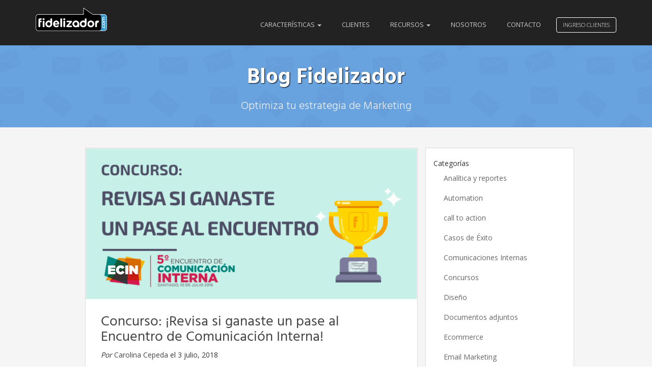

--- FILE ---
content_type: text/html; charset=UTF-8
request_url: https://blog.fidelizador.com/2018/07/03/concurso-ganaste-encuentro-de-comunicacion-interna/
body_size: 14320
content:
<!DOCTYPE html>
<html lang="es" class="no-js">
<head>
    <meta charset="UTF-8">
    <meta name="viewport" content="width=device-width, initial-scale=1">
    <meta http-equiv="X-UA-Compatible" content="IE=edge,chrome=1" />
    <link rel="profile" href="http://gmpg.org/xfn/11">
    <title>  Concurso: ¡Revisa si ganaste un pase al Encuentro de Comunicación Interna!</title>

    <link rel="apple-touch-icon" sizes="180x180" href="https://blog.fidelizador.com/wp-content/themes/seth/apple-touch-icon.png">
    <link rel="icon" type="image/png" sizes="32x32" href="https://blog.fidelizador.com/wp-content/themes/seth/favicon-32x32.png">
    <link rel="icon" type="image/png" sizes="16x16" href="https://blog.fidelizador.com/wp-content/themes/seth/favicon-16x16.png">
    <link rel="manifest" href="https://blog.fidelizador.com/wp-content/themes/seth/manifest.json">
    <link rel="mask-icon" href="https://blog.fidelizador.com/wp-content/themes/seth/safari-pinned-tab.svg" color="#5bbad5">
    <link rel="shortcut icon" href="https://blog.fidelizador.com/wp-content/themes/seth/favicon.ico">
    <meta name="msapplication-config" content="https://blog.fidelizador.com/wp-content/themes/seth/browserconfig.xml">
    <meta name="theme-color" content="#ffffff">
    <meta name="application-name" content="Fidelizador"/>

    <link rel="stylesheet" href="https://blog.fidelizador.com/wp-content/themes/seth/style.css">
    <link rel="stylesheet" href="https://blog.fidelizador.com/wp-content/themes/seth/assets/css/main.min.css?v=1743994472">
    <!-- HTML5 Shim and Respond.js IE8 support of HTML5 elements and media queries -->
    <!-- WARNING: Respond.js doesn't work if you view the page via file:// -->
    <!--[if lt IE 9]>
            <script src="https://oss.maxcdn.com/libs/html5shiv/3.7.2/html5shiv.min.js"></script>
            <script src="https://oss.maxcdn.com/libs/respond.js/1.4.2/respond.min.js"></script>
        <![endif]-->
    <meta name='robots' content='max-image-preview:large' />
<link rel='dns-prefetch' href='//a.omappapi.com' />
<link rel="alternate" type="application/rss+xml" title="Blog Fidelizador &raquo; Feed" href="https://blog.fidelizador.com/feed/" />
<link rel="alternate" type="application/rss+xml" title="Blog Fidelizador &raquo; Feed de los comentarios" href="https://blog.fidelizador.com/comments/feed/" />
<link rel="alternate" title="oEmbed (JSON)" type="application/json+oembed" href="https://blog.fidelizador.com/wp-json/oembed/1.0/embed?url=https%3A%2F%2Fblog.fidelizador.com%2F2018%2F07%2F03%2Fconcurso-ganaste-encuentro-de-comunicacion-interna%2F" />
<link rel="alternate" title="oEmbed (XML)" type="text/xml+oembed" href="https://blog.fidelizador.com/wp-json/oembed/1.0/embed?url=https%3A%2F%2Fblog.fidelizador.com%2F2018%2F07%2F03%2Fconcurso-ganaste-encuentro-de-comunicacion-interna%2F&#038;format=xml" />
<style id='wp-img-auto-sizes-contain-inline-css' type='text/css'>
img:is([sizes=auto i],[sizes^="auto," i]){contain-intrinsic-size:3000px 1500px}
/*# sourceURL=wp-img-auto-sizes-contain-inline-css */
</style>
<link rel='stylesheet' id='twb-open-sans-css' href='https://fonts.googleapis.com/css?family=Open+Sans%3A300%2C400%2C500%2C600%2C700%2C800&#038;display=swap&#038;ver=6.9' type='text/css' media='all' />
<link rel='stylesheet' id='twb-global-css' href='https://blog.fidelizador.com/wp-content/plugins/wd-instagram-feed/booster/assets/css/global.css?ver=1.0.0' type='text/css' media='all' />
<style id='wp-emoji-styles-inline-css' type='text/css'>

	img.wp-smiley, img.emoji {
		display: inline !important;
		border: none !important;
		box-shadow: none !important;
		height: 1em !important;
		width: 1em !important;
		margin: 0 0.07em !important;
		vertical-align: -0.1em !important;
		background: none !important;
		padding: 0 !important;
	}
/*# sourceURL=wp-emoji-styles-inline-css */
</style>
<style id='wp-block-library-inline-css' type='text/css'>
:root{--wp-block-synced-color:#7a00df;--wp-block-synced-color--rgb:122,0,223;--wp-bound-block-color:var(--wp-block-synced-color);--wp-editor-canvas-background:#ddd;--wp-admin-theme-color:#007cba;--wp-admin-theme-color--rgb:0,124,186;--wp-admin-theme-color-darker-10:#006ba1;--wp-admin-theme-color-darker-10--rgb:0,107,160.5;--wp-admin-theme-color-darker-20:#005a87;--wp-admin-theme-color-darker-20--rgb:0,90,135;--wp-admin-border-width-focus:2px}@media (min-resolution:192dpi){:root{--wp-admin-border-width-focus:1.5px}}.wp-element-button{cursor:pointer}:root .has-very-light-gray-background-color{background-color:#eee}:root .has-very-dark-gray-background-color{background-color:#313131}:root .has-very-light-gray-color{color:#eee}:root .has-very-dark-gray-color{color:#313131}:root .has-vivid-green-cyan-to-vivid-cyan-blue-gradient-background{background:linear-gradient(135deg,#00d084,#0693e3)}:root .has-purple-crush-gradient-background{background:linear-gradient(135deg,#34e2e4,#4721fb 50%,#ab1dfe)}:root .has-hazy-dawn-gradient-background{background:linear-gradient(135deg,#faaca8,#dad0ec)}:root .has-subdued-olive-gradient-background{background:linear-gradient(135deg,#fafae1,#67a671)}:root .has-atomic-cream-gradient-background{background:linear-gradient(135deg,#fdd79a,#004a59)}:root .has-nightshade-gradient-background{background:linear-gradient(135deg,#330968,#31cdcf)}:root .has-midnight-gradient-background{background:linear-gradient(135deg,#020381,#2874fc)}:root{--wp--preset--font-size--normal:16px;--wp--preset--font-size--huge:42px}.has-regular-font-size{font-size:1em}.has-larger-font-size{font-size:2.625em}.has-normal-font-size{font-size:var(--wp--preset--font-size--normal)}.has-huge-font-size{font-size:var(--wp--preset--font-size--huge)}.has-text-align-center{text-align:center}.has-text-align-left{text-align:left}.has-text-align-right{text-align:right}.has-fit-text{white-space:nowrap!important}#end-resizable-editor-section{display:none}.aligncenter{clear:both}.items-justified-left{justify-content:flex-start}.items-justified-center{justify-content:center}.items-justified-right{justify-content:flex-end}.items-justified-space-between{justify-content:space-between}.screen-reader-text{border:0;clip-path:inset(50%);height:1px;margin:-1px;overflow:hidden;padding:0;position:absolute;width:1px;word-wrap:normal!important}.screen-reader-text:focus{background-color:#ddd;clip-path:none;color:#444;display:block;font-size:1em;height:auto;left:5px;line-height:normal;padding:15px 23px 14px;text-decoration:none;top:5px;width:auto;z-index:100000}html :where(.has-border-color){border-style:solid}html :where([style*=border-top-color]){border-top-style:solid}html :where([style*=border-right-color]){border-right-style:solid}html :where([style*=border-bottom-color]){border-bottom-style:solid}html :where([style*=border-left-color]){border-left-style:solid}html :where([style*=border-width]){border-style:solid}html :where([style*=border-top-width]){border-top-style:solid}html :where([style*=border-right-width]){border-right-style:solid}html :where([style*=border-bottom-width]){border-bottom-style:solid}html :where([style*=border-left-width]){border-left-style:solid}html :where(img[class*=wp-image-]){height:auto;max-width:100%}:where(figure){margin:0 0 1em}html :where(.is-position-sticky){--wp-admin--admin-bar--position-offset:var(--wp-admin--admin-bar--height,0px)}@media screen and (max-width:600px){html :where(.is-position-sticky){--wp-admin--admin-bar--position-offset:0px}}

/*# sourceURL=wp-block-library-inline-css */
</style><style id='global-styles-inline-css' type='text/css'>
:root{--wp--preset--aspect-ratio--square: 1;--wp--preset--aspect-ratio--4-3: 4/3;--wp--preset--aspect-ratio--3-4: 3/4;--wp--preset--aspect-ratio--3-2: 3/2;--wp--preset--aspect-ratio--2-3: 2/3;--wp--preset--aspect-ratio--16-9: 16/9;--wp--preset--aspect-ratio--9-16: 9/16;--wp--preset--color--black: #000000;--wp--preset--color--cyan-bluish-gray: #abb8c3;--wp--preset--color--white: #ffffff;--wp--preset--color--pale-pink: #f78da7;--wp--preset--color--vivid-red: #cf2e2e;--wp--preset--color--luminous-vivid-orange: #ff6900;--wp--preset--color--luminous-vivid-amber: #fcb900;--wp--preset--color--light-green-cyan: #7bdcb5;--wp--preset--color--vivid-green-cyan: #00d084;--wp--preset--color--pale-cyan-blue: #8ed1fc;--wp--preset--color--vivid-cyan-blue: #0693e3;--wp--preset--color--vivid-purple: #9b51e0;--wp--preset--gradient--vivid-cyan-blue-to-vivid-purple: linear-gradient(135deg,rgb(6,147,227) 0%,rgb(155,81,224) 100%);--wp--preset--gradient--light-green-cyan-to-vivid-green-cyan: linear-gradient(135deg,rgb(122,220,180) 0%,rgb(0,208,130) 100%);--wp--preset--gradient--luminous-vivid-amber-to-luminous-vivid-orange: linear-gradient(135deg,rgb(252,185,0) 0%,rgb(255,105,0) 100%);--wp--preset--gradient--luminous-vivid-orange-to-vivid-red: linear-gradient(135deg,rgb(255,105,0) 0%,rgb(207,46,46) 100%);--wp--preset--gradient--very-light-gray-to-cyan-bluish-gray: linear-gradient(135deg,rgb(238,238,238) 0%,rgb(169,184,195) 100%);--wp--preset--gradient--cool-to-warm-spectrum: linear-gradient(135deg,rgb(74,234,220) 0%,rgb(151,120,209) 20%,rgb(207,42,186) 40%,rgb(238,44,130) 60%,rgb(251,105,98) 80%,rgb(254,248,76) 100%);--wp--preset--gradient--blush-light-purple: linear-gradient(135deg,rgb(255,206,236) 0%,rgb(152,150,240) 100%);--wp--preset--gradient--blush-bordeaux: linear-gradient(135deg,rgb(254,205,165) 0%,rgb(254,45,45) 50%,rgb(107,0,62) 100%);--wp--preset--gradient--luminous-dusk: linear-gradient(135deg,rgb(255,203,112) 0%,rgb(199,81,192) 50%,rgb(65,88,208) 100%);--wp--preset--gradient--pale-ocean: linear-gradient(135deg,rgb(255,245,203) 0%,rgb(182,227,212) 50%,rgb(51,167,181) 100%);--wp--preset--gradient--electric-grass: linear-gradient(135deg,rgb(202,248,128) 0%,rgb(113,206,126) 100%);--wp--preset--gradient--midnight: linear-gradient(135deg,rgb(2,3,129) 0%,rgb(40,116,252) 100%);--wp--preset--font-size--small: 13px;--wp--preset--font-size--medium: 20px;--wp--preset--font-size--large: 36px;--wp--preset--font-size--x-large: 42px;--wp--preset--spacing--20: 0.44rem;--wp--preset--spacing--30: 0.67rem;--wp--preset--spacing--40: 1rem;--wp--preset--spacing--50: 1.5rem;--wp--preset--spacing--60: 2.25rem;--wp--preset--spacing--70: 3.38rem;--wp--preset--spacing--80: 5.06rem;--wp--preset--shadow--natural: 6px 6px 9px rgba(0, 0, 0, 0.2);--wp--preset--shadow--deep: 12px 12px 50px rgba(0, 0, 0, 0.4);--wp--preset--shadow--sharp: 6px 6px 0px rgba(0, 0, 0, 0.2);--wp--preset--shadow--outlined: 6px 6px 0px -3px rgb(255, 255, 255), 6px 6px rgb(0, 0, 0);--wp--preset--shadow--crisp: 6px 6px 0px rgb(0, 0, 0);}:where(.is-layout-flex){gap: 0.5em;}:where(.is-layout-grid){gap: 0.5em;}body .is-layout-flex{display: flex;}.is-layout-flex{flex-wrap: wrap;align-items: center;}.is-layout-flex > :is(*, div){margin: 0;}body .is-layout-grid{display: grid;}.is-layout-grid > :is(*, div){margin: 0;}:where(.wp-block-columns.is-layout-flex){gap: 2em;}:where(.wp-block-columns.is-layout-grid){gap: 2em;}:where(.wp-block-post-template.is-layout-flex){gap: 1.25em;}:where(.wp-block-post-template.is-layout-grid){gap: 1.25em;}.has-black-color{color: var(--wp--preset--color--black) !important;}.has-cyan-bluish-gray-color{color: var(--wp--preset--color--cyan-bluish-gray) !important;}.has-white-color{color: var(--wp--preset--color--white) !important;}.has-pale-pink-color{color: var(--wp--preset--color--pale-pink) !important;}.has-vivid-red-color{color: var(--wp--preset--color--vivid-red) !important;}.has-luminous-vivid-orange-color{color: var(--wp--preset--color--luminous-vivid-orange) !important;}.has-luminous-vivid-amber-color{color: var(--wp--preset--color--luminous-vivid-amber) !important;}.has-light-green-cyan-color{color: var(--wp--preset--color--light-green-cyan) !important;}.has-vivid-green-cyan-color{color: var(--wp--preset--color--vivid-green-cyan) !important;}.has-pale-cyan-blue-color{color: var(--wp--preset--color--pale-cyan-blue) !important;}.has-vivid-cyan-blue-color{color: var(--wp--preset--color--vivid-cyan-blue) !important;}.has-vivid-purple-color{color: var(--wp--preset--color--vivid-purple) !important;}.has-black-background-color{background-color: var(--wp--preset--color--black) !important;}.has-cyan-bluish-gray-background-color{background-color: var(--wp--preset--color--cyan-bluish-gray) !important;}.has-white-background-color{background-color: var(--wp--preset--color--white) !important;}.has-pale-pink-background-color{background-color: var(--wp--preset--color--pale-pink) !important;}.has-vivid-red-background-color{background-color: var(--wp--preset--color--vivid-red) !important;}.has-luminous-vivid-orange-background-color{background-color: var(--wp--preset--color--luminous-vivid-orange) !important;}.has-luminous-vivid-amber-background-color{background-color: var(--wp--preset--color--luminous-vivid-amber) !important;}.has-light-green-cyan-background-color{background-color: var(--wp--preset--color--light-green-cyan) !important;}.has-vivid-green-cyan-background-color{background-color: var(--wp--preset--color--vivid-green-cyan) !important;}.has-pale-cyan-blue-background-color{background-color: var(--wp--preset--color--pale-cyan-blue) !important;}.has-vivid-cyan-blue-background-color{background-color: var(--wp--preset--color--vivid-cyan-blue) !important;}.has-vivid-purple-background-color{background-color: var(--wp--preset--color--vivid-purple) !important;}.has-black-border-color{border-color: var(--wp--preset--color--black) !important;}.has-cyan-bluish-gray-border-color{border-color: var(--wp--preset--color--cyan-bluish-gray) !important;}.has-white-border-color{border-color: var(--wp--preset--color--white) !important;}.has-pale-pink-border-color{border-color: var(--wp--preset--color--pale-pink) !important;}.has-vivid-red-border-color{border-color: var(--wp--preset--color--vivid-red) !important;}.has-luminous-vivid-orange-border-color{border-color: var(--wp--preset--color--luminous-vivid-orange) !important;}.has-luminous-vivid-amber-border-color{border-color: var(--wp--preset--color--luminous-vivid-amber) !important;}.has-light-green-cyan-border-color{border-color: var(--wp--preset--color--light-green-cyan) !important;}.has-vivid-green-cyan-border-color{border-color: var(--wp--preset--color--vivid-green-cyan) !important;}.has-pale-cyan-blue-border-color{border-color: var(--wp--preset--color--pale-cyan-blue) !important;}.has-vivid-cyan-blue-border-color{border-color: var(--wp--preset--color--vivid-cyan-blue) !important;}.has-vivid-purple-border-color{border-color: var(--wp--preset--color--vivid-purple) !important;}.has-vivid-cyan-blue-to-vivid-purple-gradient-background{background: var(--wp--preset--gradient--vivid-cyan-blue-to-vivid-purple) !important;}.has-light-green-cyan-to-vivid-green-cyan-gradient-background{background: var(--wp--preset--gradient--light-green-cyan-to-vivid-green-cyan) !important;}.has-luminous-vivid-amber-to-luminous-vivid-orange-gradient-background{background: var(--wp--preset--gradient--luminous-vivid-amber-to-luminous-vivid-orange) !important;}.has-luminous-vivid-orange-to-vivid-red-gradient-background{background: var(--wp--preset--gradient--luminous-vivid-orange-to-vivid-red) !important;}.has-very-light-gray-to-cyan-bluish-gray-gradient-background{background: var(--wp--preset--gradient--very-light-gray-to-cyan-bluish-gray) !important;}.has-cool-to-warm-spectrum-gradient-background{background: var(--wp--preset--gradient--cool-to-warm-spectrum) !important;}.has-blush-light-purple-gradient-background{background: var(--wp--preset--gradient--blush-light-purple) !important;}.has-blush-bordeaux-gradient-background{background: var(--wp--preset--gradient--blush-bordeaux) !important;}.has-luminous-dusk-gradient-background{background: var(--wp--preset--gradient--luminous-dusk) !important;}.has-pale-ocean-gradient-background{background: var(--wp--preset--gradient--pale-ocean) !important;}.has-electric-grass-gradient-background{background: var(--wp--preset--gradient--electric-grass) !important;}.has-midnight-gradient-background{background: var(--wp--preset--gradient--midnight) !important;}.has-small-font-size{font-size: var(--wp--preset--font-size--small) !important;}.has-medium-font-size{font-size: var(--wp--preset--font-size--medium) !important;}.has-large-font-size{font-size: var(--wp--preset--font-size--large) !important;}.has-x-large-font-size{font-size: var(--wp--preset--font-size--x-large) !important;}
/*# sourceURL=global-styles-inline-css */
</style>

<style id='classic-theme-styles-inline-css' type='text/css'>
/*! This file is auto-generated */
.wp-block-button__link{color:#fff;background-color:#32373c;border-radius:9999px;box-shadow:none;text-decoration:none;padding:calc(.667em + 2px) calc(1.333em + 2px);font-size:1.125em}.wp-block-file__button{background:#32373c;color:#fff;text-decoration:none}
/*# sourceURL=/wp-includes/css/classic-themes.min.css */
</style>
<link rel='stylesheet' id='dashicons-css' href='https://blog.fidelizador.com/wp-includes/css/dashicons.min.css?ver=6.9' type='text/css' media='all' />
<link rel='stylesheet' id='thickbox-css' href='https://blog.fidelizador.com/wp-includes/js/thickbox/thickbox.css?ver=6.9' type='text/css' media='all' />
<script type="text/javascript" src="https://blog.fidelizador.com/wp-content/themes/seth/bower_components/jquery/dist/jquery.min.js?ver=1.11.3" id="jquery-js"></script>
<script type="text/javascript" src="https://blog.fidelizador.com/wp-content/plugins/wd-instagram-feed/booster/assets/js/circle-progress.js?ver=1.2.2" id="twb-circle-js"></script>
<script type="text/javascript" id="twb-global-js-extra">
/* <![CDATA[ */
var twb = {"nonce":"be02825d6c","ajax_url":"https://blog.fidelizador.com/wp-admin/admin-ajax.php","plugin_url":"https://blog.fidelizador.com/wp-content/plugins/wd-instagram-feed/booster","href":"https://blog.fidelizador.com/wp-admin/admin.php?page=twb_instagram-feed"};
var twb = {"nonce":"be02825d6c","ajax_url":"https://blog.fidelizador.com/wp-admin/admin-ajax.php","plugin_url":"https://blog.fidelizador.com/wp-content/plugins/wd-instagram-feed/booster","href":"https://blog.fidelizador.com/wp-admin/admin.php?page=twb_instagram-feed"};
//# sourceURL=twb-global-js-extra
/* ]]> */
</script>
<script type="text/javascript" src="https://blog.fidelizador.com/wp-content/plugins/wd-instagram-feed/booster/assets/js/global.js?ver=1.0.0" id="twb-global-js"></script>
<link rel="https://api.w.org/" href="https://blog.fidelizador.com/wp-json/" /><link rel="alternate" title="JSON" type="application/json" href="https://blog.fidelizador.com/wp-json/wp/v2/posts/6142" /><link rel="EditURI" type="application/rsd+xml" title="RSD" href="https://blog.fidelizador.com/xmlrpc.php?rsd" />
<meta name="generator" content="WordPress 6.9" />
<link rel="canonical" href="https://blog.fidelizador.com/2018/07/03/concurso-ganaste-encuentro-de-comunicacion-interna/" />
<link rel='shortlink' href='https://blog.fidelizador.com/?p=6142' />
    <!-- start Mixpanel -->
    <script type="text/javascript">(function(e,a){if(!a.__SV){var b=window;try{var c,l,i,j=b.location,g=j.hash;c=function(a,b){return(l=a.match(RegExp(b+"=([^&]*)")))?l[1]:null};g&&c(g,"state")&&(i=JSON.parse(decodeURIComponent(c(g,"state"))),"mpeditor"===i.action&&(b.sessionStorage.setItem("_mpcehash",g),history.replaceState(i.desiredHash||"",e.title,j.pathname+j.search)))}catch(m){}var k,h;window.mixpanel=a;a._i=[];a.init=function(b,c,f){function e(b,a){var c=a.split(".");2==c.length&&(b=b[c[0]],a=c[1]);b[a]=function(){b.push([a].concat(Array.prototype.slice.call(arguments,
0)))}}var d=a;"undefined"!==typeof f?d=a[f]=[]:f="mixpanel";d.people=d.people||[];d.toString=function(b){var a="mixpanel";"mixpanel"!==f&&(a+="."+f);b||(a+=" (stub)");return a};d.people.toString=function(){return d.toString(1)+".people (stub)"};k="disable time_event track track_pageview track_links track_forms register register_once alias unregister identify name_tag set_config reset people.set people.set_once people.increment people.append people.union people.track_charge people.clear_charges people.delete_user".split(" ");
for(h=0;h<k.length;h++)e(d,k[h]);a._i.push([b,c,f])};a.__SV=1.2;b=e.createElement("script");b.type="text/javascript";b.async=!0;b.src="undefined"!==typeof MIXPANEL_CUSTOM_LIB_URL?MIXPANEL_CUSTOM_LIB_URL:"file:"===e.location.protocol&&"//cdn.mxpnl.com/libs/mixpanel-2-latest.min.js".match(/^\/\//)?"https://cdn.mxpnl.com/libs/mixpanel-2-latest.min.js":"//cdn.mxpnl.com/libs/mixpanel-2-latest.min.js";c=e.getElementsByTagName("script")[0];c.parentNode.insertBefore(b,c)}})(document,window.mixpanel||[]);
mixpanel.init("fcfd462834067edaf9b5ee9a60734b6e");</script><!-- end Mixpanel -->
</head>
<body class="wp-singular post-template-default single single-post postid-6142 single-format-standard wp-theme-seth">
    <header class="has-hero">
        <nav class="navbar navbar-default navbar-fixed-top navbar-blue">
            <div class="container">
                <div class="navbar-header">
                    <button type="button" class="navbar-toggle collapsed" id="toggle-sidebar" aria-expanded="false" aria-controls="navbar">
                    <span class="sr-only">Toggle navigation</span>
                    <span class="icon-bar"></span>
                    <span class="icon-bar"></span>
                    <span class="icon-bar"></span>
                    </button>
                    <a class="navbar-brand" href="https://blog.fidelizador.com/">
                        <img src="https://blog.fidelizador.com/wp-content/themes/seth/assets/images/logo.png" class="logo_bn" alt="Fidelizador.com">
                    </a>
                </div>
                <div id="main" class="navbar-collapse collapse">
                    <div class="action-buttons pull-right">
                        <a href="https://login.fidelizador.com" class="btn btn-success" id="demo">Ingreso Clientes</a>
                    </div>
                    <ul id="menu-principal" class="nav navbar-nav navbar-right"><li id="menu-item-4604" class="menu-item menu-item-type-custom menu-item-object-custom menu-item-has-children menu-item-4604 dropdown"><a title="Características" href="#" data-toggle="dropdown" class="dropdown-toggle" aria-haspopup="true">Características <span class="caret"></span></a>
<ul role="menu" class=" dropdown-menu">
	<li id="menu-item-4605" class="menu-item menu-item-type-custom menu-item-object-custom menu-item-4605"><a title="Email Marketing" href="https://www.fidelizador.com/email-marketing/">Email Marketing</a></li>
	<li id="menu-item-4606" class="menu-item menu-item-type-custom menu-item-object-custom menu-item-4606"><a title="Fidelizador Relay" href="https://www.fidelizador.com/relay/">Fidelizador Relay</a></li>
	<li id="menu-item-4607" class="menu-item menu-item-type-custom menu-item-object-custom menu-item-4607"><a title="Fidelizador Automation" href="https://www.fidelizador.com/automation/">Fidelizador Automation</a></li>
	<li id="menu-item-4608" class="menu-item menu-item-type-custom menu-item-object-custom menu-item-4608"><a title="Fidelizador Docs" href="https://www.fidelizador.com/docs/">Fidelizador Docs</a></li>
</ul>
</li>
<li id="menu-item-4609" class="menu-item menu-item-type-custom menu-item-object-custom menu-item-4609"><a title="Clientes" href="https://www.fidelizador.com/clientes/">Clientes</a></li>
<li id="menu-item-4611" class="menu-item menu-item-type-custom menu-item-object-custom menu-item-has-children menu-item-4611 dropdown"><a title="Recursos" href="#" data-toggle="dropdown" class="dropdown-toggle" aria-haspopup="true">Recursos <span class="caret"></span></a>
<ul role="menu" class=" dropdown-menu">
	<li id="menu-item-4612" class="menu-item menu-item-type-custom menu-item-object-custom menu-item-4612"><a title="Documentación API" href="https://api.fidelizador.com/">Documentación API</a></li>
	<li id="menu-item-4613" class="menu-item menu-item-type-custom menu-item-object-custom menu-item-4613"><a title="Centro de Ayuda" href="https://helpdesk.fidelizador.com/">Centro de Ayuda</a></li>
</ul>
</li>
<li id="menu-item-4610" class="menu-item menu-item-type-custom menu-item-object-custom menu-item-4610"><a title="Nosotros" href="https://www.fidelizador.com/quienes-somos/">Nosotros</a></li>
<li id="menu-item-3838" class="menu-item menu-item-type-custom menu-item-object-custom menu-item-3838"><a title="Contacto" href="https://www.fidelizador.com/contacto/?utm_source=blog&#038;utm_medium=boton&#038;utm_campaign=blog">Contacto</a></li>
</ul>                </div>
            </div>
        </nav>

        <div class="hero-headline">
            <div class="container">
                <div class="row">
                    <div class="col-lg-12 text-center">
                        <h1 class="title">Blog Fidelizador</h1>
                        <h2 class="subtitle">Optimiza tu estrategia de Marketing</h2>
                    </div>
                </div>
            </div>
        </div>
    </header>

    <div id="sidebar-menu">
        <div id="dl-menu" class="dl-menuwrapper"><ul id="menu-movil" class="dl-menu dl-menuopen"><li id="menu-item-4622" class="menu-item menu-item-type-custom menu-item-object-custom menu-item-has-children menu-item-4622"><a href="#">Características</a>
<ul class="dl-submenu">
	<li id="menu-item-4628" class="menu-item menu-item-type-custom menu-item-object-custom menu-item-4628"><a href="https://www.fidelizador.com/email-marketing/">Email Marketing</a></li>
	<li id="menu-item-4629" class="menu-item menu-item-type-custom menu-item-object-custom menu-item-4629"><a href="https://www.fidelizador.com/relay/">Fidelizador Relay</a></li>
	<li id="menu-item-4630" class="menu-item menu-item-type-custom menu-item-object-custom menu-item-4630"><a href="https://www.fidelizador.com/automation/">Fidelizador Automation</a></li>
	<li id="menu-item-4631" class="menu-item menu-item-type-custom menu-item-object-custom menu-item-4631"><a href="https://www.fidelizador.com/docs/">Fidelizador Docs</a></li>
</ul>
</li>
<li id="menu-item-4623" class="menu-item menu-item-type-custom menu-item-object-custom menu-item-4623"><a href="https://www.fidelizador.com/clientes/">Clientes</a></li>
<li id="menu-item-4624" class="menu-item menu-item-type-custom menu-item-object-custom menu-item-has-children menu-item-4624"><a href="#">Recursos</a>
<ul class="dl-submenu">
	<li id="menu-item-4632" class="menu-item menu-item-type-custom menu-item-object-custom menu-item-4632"><a href="https://api.fidelizador.com/">Documentación API</a></li>
	<li id="menu-item-4633" class="menu-item menu-item-type-custom menu-item-object-custom menu-item-4633"><a href="https://helpdesk.fidelizador.com/">Centro de Ayuda</a></li>
</ul>
</li>
<li id="menu-item-4625" class="menu-item menu-item-type-custom menu-item-object-custom menu-item-4625"><a href="https://www.fidelizador.com/quienes-somos/">Nosotros</a></li>
<li id="menu-item-4626" class="menu-item menu-item-type-custom menu-item-object-custom menu-item-4626"><a href="https://www.fidelizador.com/contacto/?utm_source=blog&#038;utm_medium=boton&#038;utm_campaign=blog">Contacto</a></li>
<li id="menu-item-4627" class="menu-item menu-item-type-custom menu-item-object-custom menu-item-4627"><a href="https://login.fidelizador.com">Ingreso de clientes</a></li>
</ul></div>    </div><section id="singular">
    <div class="container">
        <div class="row no-gutter">
            <div class="col-md-7 col-md-offset-1">
                                                            <div class="col-md-12">
                            <article class="post-6142 post type-post status-publish format-standard has-post-thumbnail hentry category-concursos category-eventos tag-concurso">
                                <div class="post_thumbnail">
                                                                        <img width="660" height="300" src="https://blog.fidelizador.com/wp-content/uploads/2018/07/blog_resultados_Internal_fidelizador_03072018-1.png" class="img-responsive wp-post-image" alt="resultado concurso internal fidelizador" decoding="async" fetchpriority="high" srcset="https://blog.fidelizador.com/wp-content/uploads/2018/07/blog_resultados_Internal_fidelizador_03072018-1.png 660w, https://blog.fidelizador.com/wp-content/uploads/2018/07/blog_resultados_Internal_fidelizador_03072018-1-580x264.png 580w" sizes="(max-width: 660px) 100vw, 660px" />                                                                    </div>
                                <div class="post_content">
                                    <h2><a href="https://blog.fidelizador.com/2018/07/03/concurso-ganaste-encuentro-de-comunicacion-interna/">Concurso: ¡Revisa si ganaste un pase al Encuentro de Comunicación Interna!</a></h2>
                                    <div class="post_author_top">
                                        <em>Por</em> <a href="https://blog.fidelizador.com/author/ccepeda/">Carolina Cepeda</a> el 3 julio, 2018                                    </div>
                                    <div class="post_share">
                                        <a href="https://twitter.com/home?status=Concurso: ¡Revisa si ganaste un pase al: https://blog.fidelizador.com/2018/07/03/concurso-ganaste-encuentro-de-comunicacion-interna/ vía @fidelizador&via=fidelizador" class="btn btn-share btn-twitter">
                                            <span class="fa fa-twitter"></span>
                                        </a>
                                        <a href="https://www.facebook.com/sharer/sharer.php?&u=https://blog.fidelizador.com/2018/07/03/concurso-ganaste-encuentro-de-comunicacion-interna/" class="btn btn-share btn-facebook">
                                            <span class="fa fa-facebook"></span>
                                        </a>

                                        <a href="https://www.linkedin.com/shareArticle?mini=true&url=https://blog.fidelizador.com/2018/07/03/concurso-ganaste-encuentro-de-comunicacion-interna/&title=Concurso: ¡Revisa si ganaste un pase al Encuentro de Comunicación Interna!&source=https://blog.fidelizador.com&summary=" class="btn btn-share btn-linkedin">
                                            <span class="fa fa-linkedin"></span>
                                        </a>
                                    </div>
                                    <p>En Fidelizador queremos que estés presente en todos los eventos de Comunicación, Marketing e innovación digital. Por eso sorteamos un pase para el ECIN 2018. Si participaste, revisa si ganaste el concurso ¡te deseamos suerte!</p>
<blockquote><p>El ganador de un pase para asistir al 5to Encuentro de Comunicación Interna es:</p>
<p><strong>Manuel Ahumada</strong></p></blockquote>
<p>El equipo de Fidelizador agradece la participación de todos los concursantes. Te invitamos a mantenernos conectados para informarte acerca de las estrategias y tendencias más relevantes de Email Marketing &amp; Automation en <a href="https://blog.fidelizador.com/" target="_blank" rel="noopener">nuestro blog</a>.</p>
<h2>El Encuentro tendrá como eje la Transformación</h2>
<p>Fidelizador, herramienta de email ampliamente utilizada al interior de las empresas, estará presente en el <a href="http://www.internal.cl/encuentro_ci/" target="_blank" rel="noopener">5to Encuentro de Comunicación Interna</a> (ECIN 2018). Evento que este año tendrá como eje principal la Transformación en las organizaciones.</p>
<ul>
<li>El ECIN 2018 contará con siete casos prácticos de reconocidas empresas nacionales e internacionales, como: Eurocorp, Natura, Scotiabank Cencosud y Cementos Bío Bío. También Itaú Argentina, Consorcio y LATAM.</li>
</ul>
<p>&nbsp;</p>
<p><a href="http://www.internal.cl/encuentro_ci/" target="_blank" rel="noopener"><img decoding="async" class="aligncenter size-medium wp-image-6098" src="https://blog.fidelizador.com/wp-content/uploads/2018/06/Programa-Encuentro-Comunicacion-Interna-2018-580x774.png" alt="Programa Encuentro Comunicación Interna" width="580" height="774" srcset="https://blog.fidelizador.com/wp-content/uploads/2018/06/Programa-Encuentro-Comunicacion-Interna-2018-580x774.png 580w, https://blog.fidelizador.com/wp-content/uploads/2018/06/Programa-Encuentro-Comunicacion-Interna-2018.png 660w" sizes="(max-width: 580px) 100vw, 580px" /></a></p>
<p><strong> ¿Cuándo?</strong> Martes 10 de julio 2018.</p>
<p><strong>¿Dónde?</strong> En el Hotel Plaza El Bosque Nueva Las Condes, Santiago de Chile.</p>
<p><strong>Valor inscripción:</strong> $200.000 Descuentos para 3 o más inscritos de la misma organización: $170.000 c/u.<br />
Inscripciones al correo <a href="/cdn-cgi/l/email-protection#2643454f48664f4852435448474a08454a" target="_blank" rel="noopener"><span class="__cf_email__" data-cfemail="4520262c2b052c2b3120372b24296b2629">[email&#160;protected]</span></a> o al formulario de la página web del ECIN, <a href="http://www.internal.cl/encuentro_ci/" target="_blank" rel="noopener">aquí</a>.</p>
<p>La inscripción a ECIN 2018 incluye desayuno, coffee, almuerzo e instancias de networking. Además, estacionamiento gratuito (dependiendo de disponibilidad del hotel y según orden de llegada).</p>
<h2>Visítanos en nuestro stand</h2>
<p>Te esperamos el próximo martes 10 de julio en nuestro stand, donde tendremos preparadas algunas sorpresas para nuestros visitantes. Además, te contaremos cómo nuestra solución todo en uno de Email Marketing &amp; Automation <a href="https://blog.fidelizador.com/2017/09/27/comunicaciones-corporativas-email/" target="_blank" rel="noopener">puede ayudarte a optimizar tus comunicaciones corporativas</a> de manera simple, efectiva y segura.</p>
<!-- This site is converting visitors into subscribers and customers with OptinMonster - https://optinmonster.com :: Campaign Title: Formulario Experto Digital -->
<div id="om-dwkzqosg5bxtoqgxbss5-holder"></div>
<script data-cfasync="false" src="/cdn-cgi/scripts/5c5dd728/cloudflare-static/email-decode.min.js"></script><script>(function(d,u,ac){var s=d.createElement('script');s.type='text/javascript';s.src='https://a.omappapi.com/app/js/api.min.js';s.async=true;s.dataset.user=u;s.dataset.campaign=ac;d.getElementsByTagName('head')[0].appendChild(s);})(document,29174,'dwkzqosg5bxtoqgxbss5');</script>
<!-- / OptinMonster --><!-- This site is converting visitors into subscribers and customers with OptinMonster - https://optinmonster.com :: Campaign Title: prueba webhook 05 05 --><div id="om-r2t8ei3s2igf6fq2qaon-holder"></div><script>var r2t8ei3s2igf6fq2qaon,r2t8ei3s2igf6fq2qaon_poll=function(){var r=0;return function(n,l){clearInterval(r),r=setInterval(n,l)}}();!function(e,t,n){if(e.getElementById(n)){r2t8ei3s2igf6fq2qaon_poll(function(){if(window['om_loaded']){if(!r2t8ei3s2igf6fq2qaon){r2t8ei3s2igf6fq2qaon=new OptinMonsterApp();return r2t8ei3s2igf6fq2qaon.init({"u":"29174.568315","staging":0,"dev":0,"beta":0});}}},25);return;}var d=false,o=e.createElement(t);o.id=n,o.src="https://a.omappapi.com/app/js/api.min.js",o.async=true,o.onload=o.onreadystatechange=function(){if(!d){if(!this.readyState||this.readyState==="loaded"||this.readyState==="complete"){try{d=om_loaded=true;r2t8ei3s2igf6fq2qaon=new OptinMonsterApp();r2t8ei3s2igf6fq2qaon.init({"u":"29174.568315","staging":0,"dev":0,"beta":0});o.onload=o.onreadystatechange=null;}catch(t){}}}};(document.getElementsByTagName("head")[0]||document.documentElement).appendChild(o)}(document,"script","omapi-script");</script><!-- / OptinMonster --><!-- This site is converting visitors into subscribers and customers with OptinMonster - https://optinmonster.com :: Campaign Title: opt in newsletter durante lectura linkedin --><div id="om-afkqxpqganxjufqwmkbe-holder"></div><script>var afkqxpqganxjufqwmkbe,afkqxpqganxjufqwmkbe_poll=function(){var r=0;return function(n,l){clearInterval(r),r=setInterval(n,l)}}();!function(e,t,n){if(e.getElementById(n)){afkqxpqganxjufqwmkbe_poll(function(){if(window['om_loaded']){if(!afkqxpqganxjufqwmkbe){afkqxpqganxjufqwmkbe=new OptinMonsterApp();return afkqxpqganxjufqwmkbe.init({"u":"29174.561444","staging":0,"dev":0,"beta":0});}}},25);return;}var d=false,o=e.createElement(t);o.id=n,o.src="https://a.omappapi.com/app/js/api.min.js",o.async=true,o.onload=o.onreadystatechange=function(){if(!d){if(!this.readyState||this.readyState==="loaded"||this.readyState==="complete"){try{d=om_loaded=true;afkqxpqganxjufqwmkbe=new OptinMonsterApp();afkqxpqganxjufqwmkbe.init({"u":"29174.561444","staging":0,"dev":0,"beta":0});o.onload=o.onreadystatechange=null;}catch(t){}}}};(document.getElementsByTagName("head")[0]||document.documentElement).appendChild(o)}(document,"script","omapi-script");</script><!-- / OptinMonster --><!-- This site is converting visitors into subscribers and customers with OptinMonster - https://optinmonster.com :: Campaign Title: Durante lectura newsletter --><div id="om-hgx0jsra4dgjbj3d-holder"></div><script>var hgx0jsra4dgjbj3d,hgx0jsra4dgjbj3d_poll=function(){var r=0;return function(n,l){clearInterval(r),r=setInterval(n,l)}}();!function(e,t,n){if(e.getElementById(n)){hgx0jsra4dgjbj3d_poll(function(){if(window['om_loaded']){if(!hgx0jsra4dgjbj3d){hgx0jsra4dgjbj3d=new OptinMonsterApp();return hgx0jsra4dgjbj3d.init({"u":"29174.522863","staging":0,"dev":0,"beta":0});}}},25);return;}var d=false,o=e.createElement(t);o.id=n,o.src="https://a.omappapi.com/app/js/api.min.js",o.async=true,o.onload=o.onreadystatechange=function(){if(!d){if(!this.readyState||this.readyState==="loaded"||this.readyState==="complete"){try{d=om_loaded=true;hgx0jsra4dgjbj3d=new OptinMonsterApp();hgx0jsra4dgjbj3d.init({"u":"29174.522863","staging":0,"dev":0,"beta":0});o.onload=o.onreadystatechange=null;}catch(t){}}}};(document.getElementsByTagName("head")[0]||document.documentElement).appendChild(o)}(document,"script","omapi-script");</script><!-- / OptinMonster -->                                    <div class="post_share">
                                        <a href="https://twitter.com/home?status=Concurso: ¡Revisa si ganaste un pase al: https://blog.fidelizador.com/2018/07/03/concurso-ganaste-encuentro-de-comunicacion-interna/ vía @fidelizador&via=fidelizador" class="btn btn-share btn-twitter">
                                            <span class="fa fa-twitter"></span>
                                        </a>
                                        <a href="https://www.facebook.com/sharer/sharer.php?&u=https://blog.fidelizador.com/2018/07/03/concurso-ganaste-encuentro-de-comunicacion-interna/" class="btn btn-share btn-facebook">
                                            <span class="fa fa-facebook"></span>
                                        </a>
                                        <a href="https://www.linkedin.com/shareArticle?mini=true&url=https://blog.fidelizador.com/2018/07/03/concurso-ganaste-encuentro-de-comunicacion-interna/&title=Concurso: ¡Revisa si ganaste un pase al Encuentro de Comunicación Interna!&source=https://blog.fidelizador.com&summary=" class="btn btn-share btn-linkedin">
                                            <span class="fa fa-linkedin"></span>
                                        </a>
                                    </div>
                                    <div class="post_author">

                                        <div class="post_author_bio">
                                            <div class="post_author_name">Carolina Cepeda</div>
                                            <p class="post_author_about">Content &amp; Corporate Communications Manager en @Fidelizador. Le encanta la fotografía y viajar. En su tiempo libre se dedica a la encuadernación artesanal.</p>    
                                                                                        <a href="https://www.linkedin.com/in/carolinacepeda" target="_blank"><span class="fa fa-linkedin"></span></a>
                                                                                                                                </div>
                                    </div>
                                </div>
                            </article>
                        </div>
                                    
                <div class="col-md-12 post-widgets">
                                    </div>
            </div>
            <div class="col-md-3">
                <div class="sidebar-primary">
                    <aside id="categories-3" class="widget widget_categories"><div class="footer-title">Categorías</div>
			<ul>
					<li class="cat-item cat-item-2"><a href="https://blog.fidelizador.com/category/analitica-reporte/">Analítica y reportes</a>
</li>
	<li class="cat-item cat-item-505"><a href="https://blog.fidelizador.com/category/automation/">Automation</a>
</li>
	<li class="cat-item cat-item-1289"><a href="https://blog.fidelizador.com/category/call-to-action/">call to action</a>
</li>
	<li class="cat-item cat-item-935"><a href="https://blog.fidelizador.com/category/casos-de-exito/">Casos de Éxito</a>
</li>
	<li class="cat-item cat-item-1329"><a href="https://blog.fidelizador.com/category/comunicaciones-internas/">Comunicaciones Internas</a>
</li>
	<li class="cat-item cat-item-495"><a href="https://blog.fidelizador.com/category/concursos/">Concursos</a>
</li>
	<li class="cat-item cat-item-169"><a href="https://blog.fidelizador.com/category/diseno/">Diseño</a>
</li>
	<li class="cat-item cat-item-1509"><a href="https://blog.fidelizador.com/category/documentos-adjuntos/">Documentos adjuntos</a>
</li>
	<li class="cat-item cat-item-1192"><a href="https://blog.fidelizador.com/category/ecommerce/">Ecommerce</a>
</li>
	<li class="cat-item cat-item-1"><a href="https://blog.fidelizador.com/category/email-marketing/">Email Marketing</a>
</li>
	<li class="cat-item cat-item-623"><a href="https://blog.fidelizador.com/category/email-transaccional/">Email Transaccional</a>
</li>
	<li class="cat-item cat-item-1508"><a href="https://blog.fidelizador.com/category/envio-de-documentos-adjuntos/">Envío de documentos adjuntos</a>
</li>
	<li class="cat-item cat-item-75"><a href="https://blog.fidelizador.com/category/estrategia/">Estrategia</a>
</li>
	<li class="cat-item cat-item-512"><a href="https://blog.fidelizador.com/category/eventos/">Eventos</a>
</li>
	<li class="cat-item cat-item-1067"><a href="https://blog.fidelizador.com/category/inteligencia-artificial/">Inteligencia Artificial</a>
</li>
	<li class="cat-item cat-item-1216"><a href="https://blog.fidelizador.com/category/marketing-digital/">Marketing Digital</a>
</li>
	<li class="cat-item cat-item-1170"><a href="https://blog.fidelizador.com/category/marketing-ecologico/">Marketing Ecológico</a>
</li>
	<li class="cat-item cat-item-489"><a href="https://blog.fidelizador.com/category/paso-a-paso/">Paso a paso</a>
</li>
	<li class="cat-item cat-item-288"><a href="https://blog.fidelizador.com/category/plantillas/">Plantillas</a>
</li>
	<li class="cat-item cat-item-1493"><a href="https://blog.fidelizador.com/category/proteccion-de-datos-personales/">Protección de datos personales</a>
</li>
	<li class="cat-item cat-item-1211"><a href="https://blog.fidelizador.com/category/retencion-de-clientes/">Retención de Clientes</a>
</li>
	<li class="cat-item cat-item-1121"><a href="https://blog.fidelizador.com/category/smart-data/">Smart Data</a>
</li>
	<li class="cat-item cat-item-1489"><a href="https://blog.fidelizador.com/category/sms/">SMS</a>
</li>
	<li class="cat-item cat-item-488"><a href="https://blog.fidelizador.com/category/tendencias/">Tendencias</a>
</li>
	<li class="cat-item cat-item-1372"><a href="https://blog.fidelizador.com/category/whatsapp/">WhatsApp</a>
</li>
			</ul>

			</aside>
		<aside id="recent-posts-4" class="widget widget_recent_entries">
		<div class="footer-title">Entradas recientes</div>
		<ul>
											<li>
					<a href="https://blog.fidelizador.com/2026/01/21/los-5-errores-mas-comunes-en-tu-comunicacion-interna-y-como-evitarlos-con-tecnologia/">Los 5 errores más comunes en tu comunicación interna (y cómo evitarlos con tecnología)</a>
									</li>
											<li>
					<a href="https://blog.fidelizador.com/2026/01/21/cual-es-la-mejor-plataforma-de-email-marketing-en-chile/">¿Cuál es la mejor plataforma de email marketing en Chile? </a>
									</li>
											<li>
					<a href="https://blog.fidelizador.com/2026/01/21/alta-demanda-sin-caidas-como-preparar-tu-infraestructura-para-envios-masivos-de-emails-transaccionales/">Alta demanda sin caídas: cómo preparar tu infraestructura para envíos masivos de emails transaccionales</a>
									</li>
											<li>
					<a href="https://blog.fidelizador.com/2026/01/21/que-plataforma-recomiendas-para-envio-de-documentos-adjuntos/">¿Qué plataforma recomiendas para envío de documentos adjuntos?</a>
									</li>
											<li>
					<a href="https://blog.fidelizador.com/2026/01/21/que-tendencias-de-email-marketing-habra-en-2026/">¿Qué tendencias de email marketing habrá en 2026?</a>
									</li>
					</ul>

		</aside><aside id="search-2" class="widget widget_search"><form role="search" method="get" class="search-form" action="https://blog.fidelizador.com/">
				<label>
					<span class="screen-reader-text">Buscar:</span>
					<input type="search" class="search-field" placeholder="Buscar &hellip;" value="" name="s" />
				</label>
				<input type="submit" class="search-submit" value="Buscar" />
			</form></aside>    
                </div>
            </div>
        </div>
    </div>
</section>
    <section id="engage" class="page-content">
        <div class="container">
            <div class="row">
                <div class="col-lg-7 col-lg-offset-1">
                    <h3 class="title">Pruébalo gratis durante 15 días utilizando todas sus funcionalidades</h3>
                </div>
                <div class="col-lg-2">
                    <a href="https://www.fidelizador.com/solicitud-de-demo/" class="btn btn-success btn-demo">Pide Tu Demo</a>
                </div>
            </div>
        </div>
    </section>
    <footer>
        <div class="footer-top">
            <div class="container">
                <div class="row">
                    <div class="col-lg-4 col-xs-12">
                        <div class="footer-title">FIDELIZADOR CHILE</div>			<div class="textwidget"><p>Los Leones 2225<br />
Providencia<br />
Santiago de Chile<br />
<a href="tel:+56226177400">+56 226 177 400</a><br />
<a href="/cdn-cgi/l/email-protection#8eede1e0faefedfae1cee8e7eaebe2e7f4efeae1fca0ede1e3"><span class="__cf_email__" data-cfemail="98fbf7f6ecf9fbecf7d8fef1fcfdf4f1e2f9fcf7eab6fbf7f5">[email&#160;protected]</span></a></p>
</div>
		                    </div>
                    <div class="col-lg-8 col-xs-12">
                        <div class="row">
                            <div class="col-lg-3">
                                <div class="footer-title">Características</div><div class="menu-caracteristicas-container"><ul id="menu-caracteristicas" class="menu"><li id="menu-item-4614" class="menu-item menu-item-type-custom menu-item-object-custom menu-item-4614"><a href="https://www.fidelizador.com/email-marketing/">Email Marketing</a></li>
<li id="menu-item-4615" class="menu-item menu-item-type-custom menu-item-object-custom menu-item-4615"><a href="https://www.fidelizador.com/relay/">Fidelizador Relay</a></li>
<li id="menu-item-4616" class="menu-item menu-item-type-custom menu-item-object-custom menu-item-4616"><a href="https://www.fidelizador.com/automation/">Fidelizador Automation</a></li>
<li id="menu-item-4617" class="menu-item menu-item-type-custom menu-item-object-custom menu-item-4617"><a href="https://www.fidelizador.com/docs/">Fidelizador Docs</a></li>
</ul></div>                            </div>
                            <div class="col-lg-3">
                                <div class="footer-title">Aplicaciones</div><div class="menu-aplicaciones-container"><ul id="menu-aplicaciones" class="menu"><li id="menu-item-4618" class="menu-item menu-item-type-custom menu-item-object-custom menu-item-4618"><a href="https://www.fidelizador.com/instituciones-publicas/">Instituciones Públicas</a></li>
<li id="menu-item-4619" class="menu-item menu-item-type-custom menu-item-object-custom menu-item-4619"><a href="https://www.fidelizador.com/agencias/">Agencias</a></li>
</ul></div>                            </div>
                            <div class="col-lg-3">
                                <div class="footer-title">Recursos</div><div class="menu-recursos-container"><ul id="menu-recursos" class="menu"><li id="menu-item-4620" class="menu-item menu-item-type-custom menu-item-object-custom menu-item-4620"><a href="https://api.fidelizador.com/">Documentación API</a></li>
<li id="menu-item-4621" class="menu-item menu-item-type-custom menu-item-object-custom menu-item-4621"><a href="https://helpdesk.fidelizador.com/">Centro de Ayuda</a></li>
</ul></div>                            </div>
                            <div class="col-lg-3">
                                <div class="footer-title">Corporativo</div><div class="menu-corporativo-container"><ul id="menu-corporativo" class="menu"><li id="menu-item-4051" class="menu-item menu-item-type-custom menu-item-object-custom menu-item-4051"><a href="https://www.fidelizador.com/quienes-somos/">Quienes Somos</a></li>
<li id="menu-item-4052" class="menu-item menu-item-type-custom menu-item-object-custom menu-item-4052"><a href="https://www.fidelizador.com/clientes/">Clientes</a></li>
<li id="menu-item-4054" class="menu-item menu-item-type-custom menu-item-object-custom menu-item-4054"><a href="https://www.fidelizador.com/infraestructura-y-seguridad/">Infraestructura</a></li>
<li id="menu-item-4050" class="menu-item menu-item-type-custom menu-item-object-custom menu-item-4050"><a href="https://www.fidelizador.com/trabaja-con-nosotros/">Trabaja Con Nosotros</a></li>
<li id="menu-item-4053" class="menu-item menu-item-type-custom menu-item-object-custom menu-item-4053"><a href="https://www.fidelizador.com/contacto/?utm_source=blog&#038;utm_medium=boton&#038;utm_campaign=blog">Contacto</a></li>
</ul></div>                            </div>    
                        </div>
                    </div>
                </div>
            </div>
        </div>
        <div class="footer-bottom">
            <div class="container">
                <div class="col-lg-4 col-xs-12">
                    <ul class="list-inline social-links">
                        <li><a href="https://twitter.com/fidelizador" target="_blank"><span class="fa fa-twitter"></span></a></li>
                        <li><a href="https://facebook.com/fidelizador" target="_blank"><span class="fa fa-facebook"></span></a></li>
                        <li><a href="https://www.linkedin.com/company/fidelizador" target="_blank"><span class="fa fa-linkedin"></span></a></li>
                    </ul>
                </div>
                <div class="col-lg-7 col-lg-offset-1 col-xs-12">
                    <ul class="list-inline terms-links">
                        <li><a href="https://www.fidelizador.com/terminos-de-uso/">Términos de uso</a></li>
                        <li><a href="https://www.fidelizador.com/politicas-de-privacidad/">Políticas de Privacidad</a></li>
                        <li><a href="https://www.fidelizador.com/politicas-anti-spam/">Política Anti-Spam</a></li>
                    </ul>
                </div>
            </div>
        </div>
    </footer>

    <script data-cfasync="false" src="/cdn-cgi/scripts/5c5dd728/cloudflare-static/email-decode.min.js"></script><script type="speculationrules">
{"prefetch":[{"source":"document","where":{"and":[{"href_matches":"/*"},{"not":{"href_matches":["/wp-*.php","/wp-admin/*","/wp-content/uploads/*","/wp-content/*","/wp-content/plugins/*","/wp-content/themes/seth/*","/*\\?(.+)"]}},{"not":{"selector_matches":"a[rel~=\"nofollow\"]"}},{"not":{"selector_matches":".no-prefetch, .no-prefetch a"}}]},"eagerness":"conservative"}]}
</script>
<!-- This site is converting visitors into subscribers and customers with OptinMonster - https://optinmonster.com :: Campaign Title: slidein demo returning --><div id="om-snwql2nlgwbvbibr-holder"></div><script>var snwql2nlgwbvbibr,snwql2nlgwbvbibr_poll=function(){var r=0;return function(n,l){clearInterval(r),r=setInterval(n,l)}}();!function(e,t,n){if(e.getElementById(n)){snwql2nlgwbvbibr_poll(function(){if(window['om_loaded']){if(!snwql2nlgwbvbibr){snwql2nlgwbvbibr=new OptinMonsterApp();return snwql2nlgwbvbibr.init({"u":"29174.528328","staging":0,"dev":0,"beta":0});}}},25);return;}var d=false,o=e.createElement(t);o.id=n,o.src="https://a.omappapi.com/app/js/api.min.js",o.async=true,o.onload=o.onreadystatechange=function(){if(!d){if(!this.readyState||this.readyState==="loaded"||this.readyState==="complete"){try{d=om_loaded=true;snwql2nlgwbvbibr=new OptinMonsterApp();snwql2nlgwbvbibr.init({"u":"29174.528328","staging":0,"dev":0,"beta":0});o.onload=o.onreadystatechange=null;}catch(t){}}}};(document.getElementsByTagName("head")[0]||document.documentElement).appendChild(o)}(document,"script","omapi-script");</script><!-- / OptinMonster --><!-- This site is converting visitors into subscribers and customers with OptinMonster - https://optinmonster.com :: Campaign Title: optin de bienvenida ecommerce day --><div id="om-mjxaf9bykzzdufkt-holder"></div><script>var mjxaf9bykzzdufkt,mjxaf9bykzzdufkt_poll=function(){var r=0;return function(n,l){clearInterval(r),r=setInterval(n,l)}}();!function(e,t,n){if(e.getElementById(n)){mjxaf9bykzzdufkt_poll(function(){if(window['om_loaded']){if(!mjxaf9bykzzdufkt){mjxaf9bykzzdufkt=new OptinMonsterApp();return mjxaf9bykzzdufkt.init({"u":"29174.546357","staging":0,"dev":0,"beta":0});}}},25);return;}var d=false,o=e.createElement(t);o.id=n,o.src="https://a.omappapi.com/app/js/api.min.js",o.async=true,o.onload=o.onreadystatechange=function(){if(!d){if(!this.readyState||this.readyState==="loaded"||this.readyState==="complete"){try{d=om_loaded=true;mjxaf9bykzzdufkt=new OptinMonsterApp();mjxaf9bykzzdufkt.init({"u":"29174.546357","staging":0,"dev":0,"beta":0});o.onload=o.onreadystatechange=null;}catch(t){}}}};(document.getElementsByTagName("head")[0]||document.documentElement).appendChild(o)}(document,"script","omapi-script");</script><!-- / OptinMonster --><!-- This site is converting visitors into subscribers and customers with OptinMonster - https://optinmonster.com :: Campaign Title: optin de bienvenida --><div id="om-euub7ofhhtq6nbe7-holder"></div><script>var euub7ofhhtq6nbe7,euub7ofhhtq6nbe7_poll=function(){var r=0;return function(n,l){clearInterval(r),r=setInterval(n,l)}}();!function(e,t,n){if(e.getElementById(n)){euub7ofhhtq6nbe7_poll(function(){if(window['om_loaded']){if(!euub7ofhhtq6nbe7){euub7ofhhtq6nbe7=new OptinMonsterApp();return euub7ofhhtq6nbe7.init({"u":"29174.523585","staging":0,"dev":0,"beta":0});}}},25);return;}var d=false,o=e.createElement(t);o.id=n,o.src="https://a.omappapi.com/app/js/api.min.js",o.async=true,o.onload=o.onreadystatechange=function(){if(!d){if(!this.readyState||this.readyState==="loaded"||this.readyState==="complete"){try{d=om_loaded=true;euub7ofhhtq6nbe7=new OptinMonsterApp();euub7ofhhtq6nbe7.init({"u":"29174.523585","staging":0,"dev":0,"beta":0});o.onload=o.onreadystatechange=null;}catch(t){}}}};(document.getElementsByTagName("head")[0]||document.documentElement).appendChild(o)}(document,"script","omapi-script");</script><!-- / OptinMonster --><!-- This site is converting visitors into subscribers and customers with OptinMonster - https://optinmonster.com :: Campaign Title: floating bar visitantes linkedin --><div id="om-wbfcr71a5e6utqicjijk-holder"></div><script>var wbfcr71a5e6utqicjijk,wbfcr71a5e6utqicjijk_poll=function(){var r=0;return function(n,l){clearInterval(r),r=setInterval(n,l)}}();!function(e,t,n){if(e.getElementById(n)){wbfcr71a5e6utqicjijk_poll(function(){if(window['om_loaded']){if(!wbfcr71a5e6utqicjijk){wbfcr71a5e6utqicjijk=new OptinMonsterApp();return wbfcr71a5e6utqicjijk.init({"u":"29174.569718","staging":0,"dev":0,"beta":0});}}},25);return;}var d=false,o=e.createElement(t);o.id=n,o.src="https://a.omappapi.com/app/js/api.min.js",o.async=true,o.onload=o.onreadystatechange=function(){if(!d){if(!this.readyState||this.readyState==="loaded"||this.readyState==="complete"){try{d=om_loaded=true;wbfcr71a5e6utqicjijk=new OptinMonsterApp();wbfcr71a5e6utqicjijk.init({"u":"29174.569718","staging":0,"dev":0,"beta":0});o.onload=o.onreadystatechange=null;}catch(t){}}}};(document.getElementsByTagName("head")[0]||document.documentElement).appendChild(o)}(document,"script","omapi-script");</script><!-- / OptinMonster --><!-- This site is converting visitors into subscribers and customers with OptinMonster - https://optinmonster.com :: Campaign Title: Exit intent blog --><div id="om-tltfigyvftpnzstnvf5a-holder"></div><script>var tltfigyvftpnzstnvf5a,tltfigyvftpnzstnvf5a_poll=function(){var r=0;return function(n,l){clearInterval(r),r=setInterval(n,l)}}();!function(e,t,n){if(e.getElementById(n)){tltfigyvftpnzstnvf5a_poll(function(){if(window['om_loaded']){if(!tltfigyvftpnzstnvf5a){tltfigyvftpnzstnvf5a=new OptinMonsterApp();return tltfigyvftpnzstnvf5a.init({"u":"29174.569698","staging":0,"dev":0,"beta":0});}}},25);return;}var d=false,o=e.createElement(t);o.id=n,o.src="https://a.omappapi.com/app/js/api.min.js",o.async=true,o.onload=o.onreadystatechange=function(){if(!d){if(!this.readyState||this.readyState==="loaded"||this.readyState==="complete"){try{d=om_loaded=true;tltfigyvftpnzstnvf5a=new OptinMonsterApp();tltfigyvftpnzstnvf5a.init({"u":"29174.569698","staging":0,"dev":0,"beta":0});o.onload=o.onreadystatechange=null;}catch(t){}}}};(document.getElementsByTagName("head")[0]||document.documentElement).appendChild(o)}(document,"script","omapi-script");</script><!-- / OptinMonster --><!-- This site is converting visitors into subscribers and customers with OptinMonster - https://optinmonster.com :: Campaign Title: Demo fe errata --><div id="om-djoj2nnvwuprpdjmunms-holder"></div><script>var djoj2nnvwuprpdjmunms,djoj2nnvwuprpdjmunms_poll=function(){var r=0;return function(n,l){clearInterval(r),r=setInterval(n,l)}}();!function(e,t,n){if(e.getElementById(n)){djoj2nnvwuprpdjmunms_poll(function(){if(window['om_loaded']){if(!djoj2nnvwuprpdjmunms){djoj2nnvwuprpdjmunms=new OptinMonsterApp();return djoj2nnvwuprpdjmunms.init({"u":"29174.640939","staging":0,"dev":0,"beta":0});}}},25);return;}var d=false,o=e.createElement(t);o.id=n,o.src="https://a.omappapi.com/app/js/api.min.js",o.async=true,o.onload=o.onreadystatechange=function(){if(!d){if(!this.readyState||this.readyState==="loaded"||this.readyState==="complete"){try{d=om_loaded=true;djoj2nnvwuprpdjmunms=new OptinMonsterApp();djoj2nnvwuprpdjmunms.init({"u":"29174.640939","staging":0,"dev":0,"beta":0});o.onload=o.onreadystatechange=null;}catch(t){}}}};(document.getElementsByTagName("head")[0]||document.documentElement).appendChild(o)}(document,"script","omapi-script");</script><!-- / OptinMonster -->		<script type="text/javascript">
		var dwkzqosg5bxtoqgxbss5_shortcode = true;var r2t8ei3s2igf6fq2qaon_shortcode = true;var afkqxpqganxjufqwmkbe_shortcode = true;var hgx0jsra4dgjbj3d_shortcode = true;var snwql2nlgwbvbibr_shortcode = true;var mjxaf9bykzzdufkt_shortcode = true;var euub7ofhhtq6nbe7_shortcode = true;var wbfcr71a5e6utqicjijk_shortcode = true;var tltfigyvftpnzstnvf5a_shortcode = true;var djoj2nnvwuprpdjmunms_shortcode = true;		</script>
		<script type="text/javascript" id="wpfront-scroll-top-js-extra">
/* <![CDATA[ */
var wpfront_scroll_top_data = {"data":{"css":"#wpfront-scroll-top-container{position:fixed;cursor:pointer;z-index:9999;border:none;outline:none;background-color:rgba(0,0,0,0);box-shadow:none;outline-style:none;text-decoration:none;opacity:0;display:none;align-items:center;justify-content:center;margin:0;padding:0}#wpfront-scroll-top-container.show{display:flex;opacity:1}#wpfront-scroll-top-container .sr-only{position:absolute;width:1px;height:1px;padding:0;margin:-1px;overflow:hidden;clip:rect(0,0,0,0);white-space:nowrap;border:0}#wpfront-scroll-top-container .text-holder{padding:3px 10px;-webkit-border-radius:3px;border-radius:3px;-webkit-box-shadow:4px 4px 5px 0px rgba(50,50,50,.5);-moz-box-shadow:4px 4px 5px 0px rgba(50,50,50,.5);box-shadow:4px 4px 5px 0px rgba(50,50,50,.5)}#wpfront-scroll-top-container{right:20px;bottom:20px;}#wpfront-scroll-top-container img{width:auto;height:auto;}#wpfront-scroll-top-container .text-holder{color:#ffffff;background-color:#009efa;width:auto;height:auto;;}#wpfront-scroll-top-container .text-holder:hover{background-color:#000000;}#wpfront-scroll-top-container i{color:#000000;}","html":"\u003Cbutton id=\"wpfront-scroll-top-container\" aria-label=\"\" title=\"\" \u003E\u003Cimg src=\"https://blog.fidelizador.com/wp-content/plugins/wpfront-scroll-top/includes/assets/icons/36.png\" alt=\"\" title=\"\"\u003E\u003C/button\u003E","data":{"hide_iframe":true,"button_fade_duration":200,"auto_hide":false,"auto_hide_after":2,"scroll_offset":100,"button_opacity":0.8,"button_action":"top","button_action_element_selector":"","button_action_container_selector":"html, body","button_action_element_offset":0,"scroll_duration":800}}};
//# sourceURL=wpfront-scroll-top-js-extra
/* ]]> */
</script>
<script type="text/javascript" src="https://blog.fidelizador.com/wp-content/plugins/wpfront-scroll-top/includes/assets/wpfront-scroll-top.min.js?ver=3.0.1.09211" id="wpfront-scroll-top-js"></script>
<script type="text/javascript" src="https://blog.fidelizador.com/wp-content/themes/seth/assets/js/modernizr.custom.js?ver=2.6.2" id="modernizr-js"></script>
<script type="text/javascript" id="thickbox-js-extra">
/* <![CDATA[ */
var thickboxL10n = {"next":"Siguiente \u003E","prev":"\u003C Anterior","image":"Imagen","of":"de","close":"Cerrar","noiframes":"Esta funci\u00f3n necesita frames integrados. Tienes los iframes desactivados o tu navegador no es compatible.","loadingAnimation":"https://blog.fidelizador.com/wp-includes/js/thickbox/loadingAnimation.gif"};
//# sourceURL=thickbox-js-extra
/* ]]> */
</script>
<script type="text/javascript" src="https://blog.fidelizador.com/wp-includes/js/thickbox/thickbox.js?ver=3.1-20121105" id="thickbox-js"></script>
<script type="text/javascript" src="https://blog.fidelizador.com/wp-content/themes/seth/bower_components/bootstrap-sass/assets/javascripts/bootstrap.min.js?ver=3.3.7" id="bootstrap-js"></script>
<script type="text/javascript" src="https://blog.fidelizador.com/wp-content/themes/seth/assets/js/jquery.dlmenu.js?ver=1.0.1" id="dlmenu-js"></script>
<script type="text/javascript" src="https://blog.fidelizador.com/wp-content/themes/seth/assets/js/main.js?ver=1.0.0" id="main-js"></script>
<script>(function(d){var s=d.createElement("script");s.type="text/javascript";s.src="https://a.omappapi.com/app/js/api.min.js";s.async=true;s.id="omapi-script";d.getElementsByTagName("head")[0].appendChild(s);})(document);</script><script type="text/javascript" src="https://blog.fidelizador.com/wp-content/plugins/optinmonster/assets/dist/js/helper.min.js?ver=2.16.22" id="optinmonster-wp-helper-js"></script>
<script id="wp-emoji-settings" type="application/json">
{"baseUrl":"https://s.w.org/images/core/emoji/17.0.2/72x72/","ext":".png","svgUrl":"https://s.w.org/images/core/emoji/17.0.2/svg/","svgExt":".svg","source":{"concatemoji":"https://blog.fidelizador.com/wp-includes/js/wp-emoji-release.min.js?ver=6.9"}}
</script>
<script type="module">
/* <![CDATA[ */
/*! This file is auto-generated */
const a=JSON.parse(document.getElementById("wp-emoji-settings").textContent),o=(window._wpemojiSettings=a,"wpEmojiSettingsSupports"),s=["flag","emoji"];function i(e){try{var t={supportTests:e,timestamp:(new Date).valueOf()};sessionStorage.setItem(o,JSON.stringify(t))}catch(e){}}function c(e,t,n){e.clearRect(0,0,e.canvas.width,e.canvas.height),e.fillText(t,0,0);t=new Uint32Array(e.getImageData(0,0,e.canvas.width,e.canvas.height).data);e.clearRect(0,0,e.canvas.width,e.canvas.height),e.fillText(n,0,0);const a=new Uint32Array(e.getImageData(0,0,e.canvas.width,e.canvas.height).data);return t.every((e,t)=>e===a[t])}function p(e,t){e.clearRect(0,0,e.canvas.width,e.canvas.height),e.fillText(t,0,0);var n=e.getImageData(16,16,1,1);for(let e=0;e<n.data.length;e++)if(0!==n.data[e])return!1;return!0}function u(e,t,n,a){switch(t){case"flag":return n(e,"\ud83c\udff3\ufe0f\u200d\u26a7\ufe0f","\ud83c\udff3\ufe0f\u200b\u26a7\ufe0f")?!1:!n(e,"\ud83c\udde8\ud83c\uddf6","\ud83c\udde8\u200b\ud83c\uddf6")&&!n(e,"\ud83c\udff4\udb40\udc67\udb40\udc62\udb40\udc65\udb40\udc6e\udb40\udc67\udb40\udc7f","\ud83c\udff4\u200b\udb40\udc67\u200b\udb40\udc62\u200b\udb40\udc65\u200b\udb40\udc6e\u200b\udb40\udc67\u200b\udb40\udc7f");case"emoji":return!a(e,"\ud83e\u1fac8")}return!1}function f(e,t,n,a){let r;const o=(r="undefined"!=typeof WorkerGlobalScope&&self instanceof WorkerGlobalScope?new OffscreenCanvas(300,150):document.createElement("canvas")).getContext("2d",{willReadFrequently:!0}),s=(o.textBaseline="top",o.font="600 32px Arial",{});return e.forEach(e=>{s[e]=t(o,e,n,a)}),s}function r(e){var t=document.createElement("script");t.src=e,t.defer=!0,document.head.appendChild(t)}a.supports={everything:!0,everythingExceptFlag:!0},new Promise(t=>{let n=function(){try{var e=JSON.parse(sessionStorage.getItem(o));if("object"==typeof e&&"number"==typeof e.timestamp&&(new Date).valueOf()<e.timestamp+604800&&"object"==typeof e.supportTests)return e.supportTests}catch(e){}return null}();if(!n){if("undefined"!=typeof Worker&&"undefined"!=typeof OffscreenCanvas&&"undefined"!=typeof URL&&URL.createObjectURL&&"undefined"!=typeof Blob)try{var e="postMessage("+f.toString()+"("+[JSON.stringify(s),u.toString(),c.toString(),p.toString()].join(",")+"));",a=new Blob([e],{type:"text/javascript"});const r=new Worker(URL.createObjectURL(a),{name:"wpTestEmojiSupports"});return void(r.onmessage=e=>{i(n=e.data),r.terminate(),t(n)})}catch(e){}i(n=f(s,u,c,p))}t(n)}).then(e=>{for(const n in e)a.supports[n]=e[n],a.supports.everything=a.supports.everything&&a.supports[n],"flag"!==n&&(a.supports.everythingExceptFlag=a.supports.everythingExceptFlag&&a.supports[n]);var t;a.supports.everythingExceptFlag=a.supports.everythingExceptFlag&&!a.supports.flag,a.supports.everything||((t=a.source||{}).concatemoji?r(t.concatemoji):t.wpemoji&&t.twemoji&&(r(t.twemoji),r(t.wpemoji)))});
//# sourceURL=https://blog.fidelizador.com/wp-includes/js/wp-emoji-loader.min.js
/* ]]> */
</script>
		<script type="text/javascript">var omapi_localized = {
			ajax: 'https://blog.fidelizador.com/wp-admin/admin-ajax.php?optin-monster-ajax-route=1',
			nonce: 'b1bd10c9c6',
			slugs:
			{"dwkzqosg5bxtoqgxbss5":{"slug":"dwkzqosg5bxtoqgxbss5","mailpoet":false},"r2t8ei3s2igf6fq2qaon":{"slug":"r2t8ei3s2igf6fq2qaon","mailpoet":false},"afkqxpqganxjufqwmkbe":{"slug":"afkqxpqganxjufqwmkbe","mailpoet":false},"hgx0jsra4dgjbj3d":{"slug":"hgx0jsra4dgjbj3d","mailpoet":false},"snwql2nlgwbvbibr":{"slug":"snwql2nlgwbvbibr","mailpoet":false},"mjxaf9bykzzdufkt":{"slug":"mjxaf9bykzzdufkt","mailpoet":false},"euub7ofhhtq6nbe7":{"slug":"euub7ofhhtq6nbe7","mailpoet":false},"wbfcr71a5e6utqicjijk":{"slug":"wbfcr71a5e6utqicjijk","mailpoet":false},"tltfigyvftpnzstnvf5a":{"slug":"tltfigyvftpnzstnvf5a","mailpoet":false},"djoj2nnvwuprpdjmunms":{"slug":"djoj2nnvwuprpdjmunms","mailpoet":false}}		};</script>
				<script type="text/javascript">var omapi_data = {"object_id":6142,"object_key":"post","object_type":"post","term_ids":[495,512,472],"wp_json":"https:\/\/blog.fidelizador.com\/wp-json","wc_active":false,"edd_active":false,"nonce":"6b766ecdb1"};</script>
		</body>
</html>
